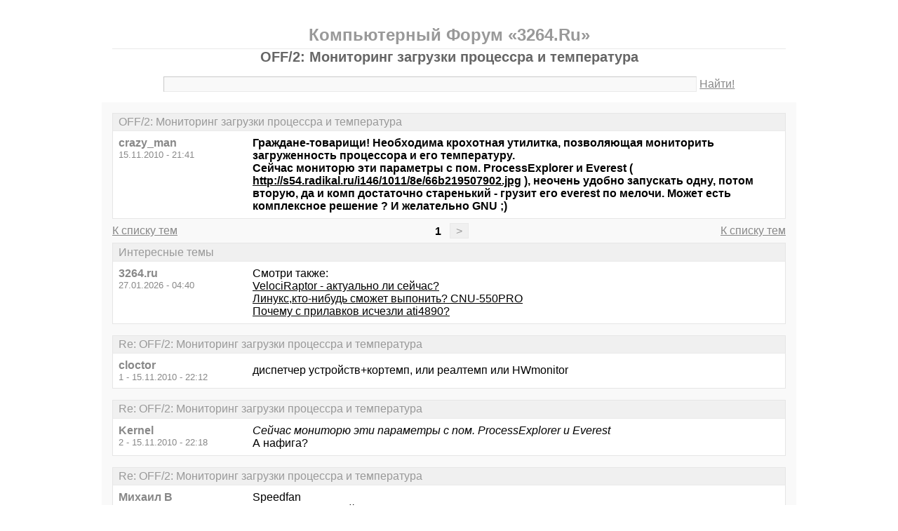

--- FILE ---
content_type: text/html; charset=windows-1251
request_url: https://3264.ru/thread2706.html
body_size: 6540
content:
<!DOCTYPE html PUBLIC "-//W3C//DTD XHTML 1.0 Transitional//EN" "http://www.w3.org/TR/xhtml1/DTD/xhtml1-transitional.dtd">
<html xmlns="http://www.w3.org/1999/xhtml">
<head>
<meta http-equiv="Pragma" content="no-cache" />
<meta http-equiv="expires" content="0" />
<meta http-equiv="Cache-control" content="no-cache" />
<meta http-equiv="Content-Type" content="text/html; charset=windows-1251" />
<meta name="description" content="OFF/2: Мониторинг загрузки процессра и температура" />
<meta name="viewport" content="width=device-width, initial-scale=1" />
<title>OFF/2: Мониторинг загрузки процессра и температура - Компьютерный Форум «3264.Ru»</title>
<link rel="shortcut icon" href="/favicon.ico" />
<link rel="alternate" type="application/rss+xml" title="OFF/2: Мониторинг загрузки процессра и температура - Компьютерный Форум «3264.Ru»" href="http://feeds.feedburner.com/3264ru" />
<style type="text/css">
* {margin:0;padding:0;}
body {background:#fff;color:#000;font-family:"Trebuchet MS", Verdana, sans-serif;font-size:1em;}
a {color:#000;text-decoration:underline;}
a:hover {color:#666;}
img {border:0;}
table {border-collapse:collapse;width:100%;}
input, textarea, select {font-family:"Trebuchet MS", Verdana, sans-serif;font-size:0.9em;color:#666;background:#f9f9f9;border:1px solid #e9e9e9;border-top-color:#c9c9c9;border-left-color:#c9c9c9;padding:2px 5px;}
input:focus, textarea:focus, select:focus {color:#000;}
input.submit {border:1px solid #e9e9e9;border-bottom-color:#c9c9c9;border-right-color:#c9c9c9;color:#888;}
input.submit:active {border:1px solid #e9e9e9;border-top-color:#c9c9c9;border-left-color:#c9c9c9;padding:2px 5px 2px 5px;}
.head {width:960px;margin:1em auto 0 auto;padding:15px;text-align:center;}
.head h1 {font-size:1.25em;color:#666;}
.head h2 {font-size:1.5em;color:#999;border-bottom:1px solid #e9e9e9;padding-bottom:5px;}
.head form {margin-top:1em;}
.head table {margin-top:5px;}
.head .left {text-align:left;}
.head .rght {text-align:right;}
.head a {color:#888;text-decoration:underline;}
.head a:hover {color:#666;}
.head input {width:78%;}
.wrap {width:960px;margin:0 auto 1em auto;padding:15px;background:#f9f9f9;}
.wrap h2 {font-size:1.5em;margin:0.5em;}
.wrap h2 a {color:#666;text-decoration:none;}
.wrap h2 a:hover {color:#000;background:#f0f0f0;text-decoration:underline;}
.wrap h2.mainh2 {display:inline;}
.post, .answer, .error {margin:0 0 1em 0;background:#fff;border:1px solid #e6e6e6;}
.post h3, .answer h3, .error h3 {padding:0.2em 0.5em;border-bottom:1px solid #e9e9e9;font-size:1em;font-weight:normal;background:#f0f0f0;color:#999;}
.post td, .error div {padding:0.5em;}
.post .nickname {color:#888;width:20%;text-align:left;}
.post h3 a {color:#999;text-decoration:none;}
.post h3 a:active {color:#666;}
.nextprev {margin:1em 0 0 0;border:1px solid #e6e6e6;}
.nextprev td {padding:0.2em 0.5em;background:#fff;}
.nextprev .next {text-align:right;}
.nextprev .prev {text-align:left;}
.answer {margin:0;}
.answer .left {color:#888;width:25%;text-align:right;}
.answer form {padding:0.5em 0 0 0;}
.answer td {padding:0 0.5em 0.5em 0.5em;}
.answer .rght input, .answer .rght textarea, .answer .rght div select {width:40%;}
.answer .rght div input, .answer .rght div textarea {width:90%;}
.answer .close {padding:0.5em;text-align:center;}
.pages {margin:-0.5em 0 0.5em 0;}
.pages .left {width:25%;text-align:left;}
.pages .cntr {width:50%;text-align:center;}
.pages .rght {width:25%;text-align:right;}
.pages a {color:#888;text-decoration:underline;}
.pages a:hover {background:#fff;color:#666;}
.pages .cntr a {padding:0.1em 0.5em;background:#f0f0f0;color:#999;border:1px solid #e9e9e9;text-decoration:none;}
.pages .cntr a:hover {background:#fff;color:#666;border:1px solid #e9e9e9;}
.pages .cntr b {padding:0.1em 0.5em;}
.copy {width:960px;margin:1em auto 0 auto;padding:0 15px;}
.copy table {margin:0 auto 1em auto;}
.copy td {font-size:0.8em;color:#aaa;}
.copy .counter {text-align:right;}
.copy a {color:#aaa;text-decoration:underline;}
.copy a:hover {color:#666;}
.list {margin:-0.5em 0 1em 0;}
.list th, .list td {padding:0.2em 0.5em;font-size:1em;font-weight:normal;text-align:center;background:#f0f0f0;color:#999;border:1px solid #e6e6e6;}
.list .datetime {width:20%;}
.list .re {width:5%;}
.list td.topics {background:#fff;text-align:left;}
.list a {color:#000;text-decoration:underline;}
.list a:visited {color:#666;}
.list a:hover {background:#f0f0f0;}
.first {margin:0 0 1em 0;}
.serp {margin:1em 0 0 0;}
.serp h3 a {color:#000;text-decoration:underline;}
.serp h3 a:hover {color:#666;}
.serpages {margin:0.5em 0 -0.5em 0;}
.serpages td {text-align:center;}
.serpages a {padding:0.1em 0.5em;background:#f0f0f0;color:#999;border:1px solid #e9e9e9;text-decoration:none;}
.serpages a:hover {background:#fff;color:#666;border:1px solid #e9e9e9;}
.serpages b {padding:0.1em 0.5em;}
.error {margin:0 auto;}
.ewrap {width:600px;margin:5em auto;padding:15px;background:#f9f9f9;}
.adsense {width: 728px; margin: 0 auto 15px auto;}

.list .re {width: 7%;}
/* table { table-layout: fixed; } */

@media (min-width: 600px) {
	.head, .wrap, .copy {width:auto;max-width:960px;}
	.ewrap {width:auto;max-width:600px;}
}
@media (max-width: 599px) {
	.head, .wrap, .copy {width:auto;max-width:960px;}
	.ewrap {width:auto;max-width:600px;}
	.head table, .head tbody, .head tr, .head td {display:block;}
	.head td {width:auto;text-align:center;}
	.post table, .post tbody, .post tr, .post td {display:block;}
	.post .nickname {width:auto;background:#f9f9f9;}
	.list table, .list tbody, .list tr, .list td, .list th {display:block;}
	.list.first .datetime, .list.first .re {display:none;}
	.list .topics a:not(:first-child) {padding:0 0.5em;}
	.list .datetime {margin:1px 0 0 1px;float:left;width:auto;border:0;font-size:0.8em;}
	.list .re {width:auto;border-bottom:0;font-size:0.8em;text-align:right;}
	.list .topics {clear:both;}
	.pages table, .pages tbody, .pages tr, .pages td {display:block;}
	.pages td {width:auto !important;padding: 0 0.5em;}
	.nextprev table, .nextprev tbody, .nextprev tr, .nextprev td {display:block;}
	.copy table, .copy tbody, .copy tr, .copy td {display:block;}
	.copy .counter {padding-top:1em;text-align:center;}
	.answer table, .answer tbody, .answer tr, .answer td {display:block;}
	.answer .left {width:auto;padding: 0 1em 0.5em;text-align:left;}
	.answer .rght {padding:0 1em 0.5em;}
	.answer .rght input {width:50%;}
	.answer .rght div input, .answer .rght div textarea {width:95%;}
	.answer .rght div select {width:100%;}
}
@media (max-width: 399px) {
	.wrap {padding-left:0;padding-right:0;}
	h2 {font-size:1.2em !important;}
	h1 {font-size:1.1em !important;}
}
</style>
</head>
<body>
<div class="head">
<table><tr><td>
<h2>Компьютерный Форум «3264.Ru»</h2>
<h1>OFF/2: Мониторинг загрузки процессра и температура</h1>
<div><form action="./search.php" method="get" name="s"><input name="q" type="text" size="90" maxlength="128" /> <a href="#" onclick="javascript:document.s.submit();">Найти!</a></form></div>
</td></tr></table>
</div>
<div class="wrap">
<div class="post">
<h3>OFF/2: Мониторинг загрузки процессра и температура</h3>
<table><tr>
<td class="nickname" valign="top">
<div><b>crazy_man</b></div>
<div><small>15.11.2010 - 21:41</small></div>
</td>
<td class="message"><b>Граждане-товарищи! Необходима крохотная утилитка, позволяющая мониторить загруженность процессора и его температуру.<br />Сейчас мониторю эти параметры с пом. ProcessExplorer и Everest ( <a target="_blank" href="https://www.google.ru/url?q=http://s54.radikal.ru/i146/1011/8e/66b219507902.jpg">http://s54.radikal.ru/i146/1011/8e/66b219507902.jpg</a> ), неочень удобно запускать одну, потом вторую, да и комп достаточно старенький - грузит его everest по мелочи. Может есть комплексное решение ? И желательно GNU ;)</b></td>
</tr></table>
</div>
<div class="pages">
<table><tr>
<td class="left"><a href="./">К списку тем</a></td>
<td class="cntr">  <b>1</b> <a href="./thread2706-last.html">&gt;</a> </td>
<td class="rght"><a href="./">К списку тем</a></td>
</tr></table>
</div>
<div class="post">
<h3>Интересные темы</h3>
<table><tr>
<td class="nickname" valign="top">
<div><b>3264.ru</b></div>
<div><small>27.01.2026 - 04:40</small></div>
</td>
<td class="message">Смотри также:<br><a href="/thread1542.html?utm_source=see_also" target="_blank">VelociRaptor - актуально ли сейчас?</a><br><a href="/thread1931.html?utm_source=see_also" target="_blank">Линукс,кто-нибудь сможет выпонить? CNU-550PRO</a><br><a href="/thread403.html?utm_source=see_also" target="_blank">Почему с прилавков исчезли аti4890?</a></td>
</tr></table>
</div>
<div class="post">
<h3>Re: OFF/2: Мониторинг загрузки процессра и температура</h3>
<table><tr>
<td class="nickname" valign="top">
<div><b>cloctor</b></div>
<div><small>1 - 15.11.2010 - 22:12</small></div>
</td>
<td class="message">диспетчер устройств+кортемп, или реалтемп или HWmonitor</td>
</tr></table>
</div>
<div class="post">
<h3>Re: OFF/2: Мониторинг загрузки процессра и температура</h3>
<table><tr>
<td class="nickname" valign="top">
<div><b>Kernel</b></div>
<div><small>2 - 15.11.2010 - 22:18</small></div>
</td>
<td class="message"><em class="bb">Сейчас мониторю эти параметры с пом. ProcessExplorer и Everest</em><br />А нафига?</td>
</tr></table>
</div>
<div class="post">
<h3>Re: OFF/2: Мониторинг загрузки процессра и температура</h3>
<table><tr>
<td class="nickname" valign="top">
<div><b>Михаил В</b></div>
<div><small>3 - 16.11.2010 - 04:52</small></div>
</td>
<td class="message">Speedfan<br />Атлон небось какой-нить?</td>
</tr></table>
</div>
<div class="post">
<h3>Re: OFF/2: Мониторинг загрузки процессра и температура</h3>
<table><tr>
<td class="nickname" valign="top">
<div><b>nkvd</b></div>
<div><small>4 - 16.11.2010 - 05:09</small></div>
</td>
<td class="message">а зачем мониторить?  если нужно во время игр - то тут риватюнер главный помошник. и темпу отмониторит, и загрузку проца, и еще что хошь по видяхе. и GNU естественно</td>
</tr></table>
</div>
<div class="post">
<h3>Re: OFF/2: Мониторинг загрузки процессра и температура</h3>
<table><tr>
<td class="nickname" valign="top">
<div><b>Михаил В</b></div>
<div><small>5 - 16.11.2010 - 05:12</small></div>
</td>
<td class="message">4 - в каком месте оно GNU? Закрыто и русской техподдержки нет, и интерфейс русский появился только благодаря спонсорам.</td>
</tr></table>
</div>
<div class="post">
<h3>Интересные темы</h3>
<table><tr>
<td class="nickname" valign="top">
<div><b>3264.ru</b></div>
<div><small>27.01.2026 - 04:40</small></div>
</td>
<td class="message">Смотри также:<br><a href="/thread818.html?utm_source=see_also" target="_blank">ККМ IBM 4694-001</a><br><a href="/thread669.html?utm_source=see_also" target="_blank">Интересно про артефакты и 7600Гт</a><br><a href="/thread527.html?utm_source=see_also" target="_blank">Помогите с конфигурацией</a></td>
</tr></table>
</div>
<div class="post">
<h3>Re: OFF/2: Мониторинг загрузки процессра и температура</h3>
<table><tr>
<td class="nickname" valign="top">
<div><b>Кот Пашковский</b></div>
<div><small>6 - 16.11.2010 - 08:14</small></div>
</td>
<td class="message">извиняюсь. чтоб не плодить лишних тем, эта вроде подходит. Пожалуйста, уважаемые гуру, подскажите универсальную программку для регулирования кулеров проца и бп, с функциями &quot;ночной&quot; и &quot;дневной&quot; режимы. на ночь работать комп оставить не могу, вроде и шумит несильно, но ощутимо. В биосе переставлял настройки кулера проца, в сайлент или ручном режиме вроде относительно тихо, но потом с утра перезагружать, лезть в биос чтоб выставить нормальный режим - как то все это неправильно. вот и ищу такую прогу.</td>
</tr></table>
</div>
<div class="post">
<h3>Re: OFF/2: Мониторинг загрузки процессра и температура</h3>
<table><tr>
<td class="nickname" valign="top">
<div><b>shoroh</b></div>
<div><small>7 - 16.11.2010 - 09:08</small></div>
</td>
<td class="message">Кот-тебе нужен контроллер вентиляторов. Купи в любом комп. магазине.</td>
</tr></table>
</div>
<div class="post">
<h3>Re: OFF/2: Мониторинг загрузки процессра и температура</h3>
<table><tr>
<td class="nickname" valign="top">
<div><b>Кот Пашковский</b></div>
<div><small>8 - 16.11.2010 - 09:56</small></div>
</td>
<td class="message">7-shoroh &gt;а программно как то реализовать можно ? на корпусные кулера штатные регуляторы имеются. проблема именно в регулировке кулера проца. чтоб ночью комп торренты тянул. последний спидфан ставил, не нашел в нем датчика под свою мать ASUS s1156 P7H55-V IH55. в проге нашел только датчики под 478-е чипсеты.</td>
</tr></table>
</div>
<div class="post">
<h3>Re: OFF/2: Мониторинг загрузки процессра и температура</h3>
<table><tr>
<td class="nickname" valign="top">
<div><b>Кот Пашковский</b></div>
<div><small>9 - 16.11.2010 - 09:59</small></div>
</td>
<td class="message">+8<br />млин, ну че сразу КУПИ ?</td>
</tr></table>
</div>
<div class="post">
<h3>Re: OFF/2: Мониторинг загрузки процессра и температура</h3>
<table><tr>
<td class="nickname" valign="top">
<div><b>crazy_man</b></div>
<div><small>10 - 16.11.2010 - 11:01</small></div>
</td>
<td class="message">1-cloctor &gt; спасибо, попробую. CoreTemp пробовал - пишет &quot;интеловские процессоры не поддерживаются&quot;<br />2-Kernel &gt; да комп очень старенький (пень 3-й на Socket 370), у него вентилятор иногда отказывается работать :) Вот, чтоб собственно не прозевать и запустить :) А какой из современных туда подходит - я не знаю</td>
</tr></table>
</div>
<div class="post">
<h3>Re: OFF/2: Мониторинг загрузки процессра и температура</h3>
<table><tr>
<td class="nickname" valign="top">
<div><b>Старый</b></div>
<div><small>11 - 16.11.2010 - 11:04</small></div>
</td>
<td class="message">10-crazy_man &gt;<br />как так??? 0_0</td>
</tr></table>
</div>
<div class="post">
<h3>Re: OFF/2: Мониторинг загрузки процессра и температура</h3>
<table><tr>
<td class="nickname" valign="top">
<div><b>CTAPbIi</b></div>
<div><small>12 - 16.11.2010 - 11:04</small></div>
</td>
<td class="message">попробуй realtemp</td>
</tr></table>
</div>
<div class="post">
<h3>Re: OFF/2: Мониторинг загрузки процессра и температура</h3>
<table><tr>
<td class="nickname" valign="top">
<div><b>crazy_man</b></div>
<div><small>13 - 16.11.2010 - 11:05</small></div>
</td>
<td class="message">11-Старый &gt; как запустить ? :)))</td>
</tr></table>
</div>
<div class="post">
<h3>Re: OFF/2: Мониторинг загрузки процессра и температура</h3>
<table><tr>
<td class="nickname" valign="top">
<div><b>Гламурный Маскаль</b></div>
<div><small>14 - 16.11.2010 - 11:36</small></div>
</td>
<td class="message">У Кота вечные причуды какие то, то он пытаеться Линупс с Виндой скрестить теперь вентили ему покоя не дают. КотЭ послушай что старшие тебе вещают, для   круглосуточной работы в Инете самое то что дохтур прописал это НЕДОБУК..........<br />Лучше ИМХО ничо нету на настоящий мамент, у мене почти 3 года так дома и есть и вапче никаких вентиляторов.Тишига и покой, подсветку мнитора выключил и вроде как ничо и нету))))</td>
</tr></table>
</div>
<div class="post">
<h3>Re: OFF/2: Мониторинг загрузки процессра и температура</h3>
<table><tr>
<td class="nickname" valign="top">
<div><b>Михаил В</b></div>
<div><small>15 - 16.11.2010 - 12:35</small></div>
</td>
<td class="message">13 - пропеллер можно за 40 рэ пупить :)</td>
</tr></table>
</div>
<div class="post">
<h3>Re: OFF/2: Мониторинг загрузки процессра и температура</h3>
<table><tr>
<td class="nickname" valign="top">
<div><b>crazy_man</b></div>
<div><small>16 - 16.11.2010 - 12:49</small></div>
</td>
<td class="message">15-Михаил В &gt; знать бы ещё какой из сокетов туда подойдет, было бы вообще классно)))</td>
</tr></table>
</div>
<div class="post">
<h3>Re: OFF/2: Мониторинг загрузки процессра и температура</h3>
<table><tr>
<td class="nickname" valign="top">
<div><b>Михаил В</b></div>
<div><small>17 - 16.11.2010 - 12:51</small></div>
</td>
<td class="message">16 - пропеллер, не кулер :) Колхозится по месту на радиатор и крутится.</td>
</tr></table>
</div>
<div class="post">
<h3>Re: OFF/2: Мониторинг загрузки процессра и температура</h3>
<table><tr>
<td class="nickname" valign="top">
<div><b>Kernel</b></div>
<div><small>18 - 16.11.2010 - 15:55</small></div>
</td>
<td class="message">16-crazy_man &gt;поменяй кулер и не парься. <br />Посмотри тем же эверестом - какой у тебя сокет, в магазе для него подберут кулер.<br />Да и настрой в биосе отключение проца, на случай перегрева. <br />А сидеть следить за температурой - ИМХО, извращение...</td>
</tr></table>
</div>
<div class="post">
<h3>Re: OFF/2: Мониторинг загрузки процессра и температура</h3>
<table><tr>
<td class="nickname" valign="top">
<div><b>Михаил В</b></div>
<div><small>19 - 16.11.2010 - 16:08</small></div>
</td>
<td class="message">18 - на третий пень ничего из нового не налезет</td>
</tr></table>
</div>
<div class="pages">
<table><tr>
<td class="left"><a href="./">К списку тем</a></td>
<td class="cntr">  <b>1</b> <a href="./thread2706-last.html">&gt;</a> </td>
<td class="rght"><a href="./">К списку тем</a></td>
</tr></table>
</div>
<div class="answer">
<h3>Добавить новое сообщение</h3>
<form action="./update.php" method="post">
<table>
<tr>
<td class="left" valign="top">Ваше имя:</td>
<td class="rght"><input name="field1" type="text" size="20" maxlength="64" /></td>
</tr>
<tr>
<td class="left" valign="top">Тема сообщения:</td>
<td class="rght"><div><input name="field2" type="text" size="75" maxlength="128" value="Re: OFF/2: Мониторинг загрузки процессра и температура" /></div></td>
</tr>
<tr>
<td class="left" valign="top">Сообщение:</td>
<td class="rght"><div><textarea name="field3" rows="7" cols="75"></textarea></div></td>
</tr>
<tr>
<td class="left" valign="top"><input type="hidden" name="type" value="2" /><input type="hidden" name="id" value="2706" /></td>
<td class="rght"><input type="submit" class="submit" value=" Отправить " /></td>
</tr>
</table>
</form>
</div>
<div class="nextprev">
<table><tr>
<td class="prev"><a href="./thread2705.html">« комп к домашнему кинотеатру</a></td>
<td class="next"><a href="./thread2707.html">Материнка со встроенным видео. Не работает видео. »</a></td>
</tr></table>
</div>
</div>
<div class="copy">
<table><tr>
<td>&copy; 2009—2010 Компьютерный Форум «3264.Ru»</td>
<td class="counter">
<!--LiveInternet counter--><script type="text/javascript"><!--
document.write("<a href='https://www.liveinternet.ru/click' "+
"target='_blank'><img src='https://counter.yadro.ru/hit?t14.1;r"+
escape(document.referrer)+((typeof(screen)=="undefined")?"":
";s"+screen.width+"*"+screen.height+"*"+(screen.colorDepth?
screen.colorDepth:screen.pixelDepth))+";u"+escape(document.URL)+
";"+Math.random()+
"' alt='' title='LiveInternet: показано число просмотров за 24"+
" часа, посетителей за 24 часа и за сегодня' "+
"border='0' width='88' height='31' /><\/a>")
//--></script><!--/LiveInternet-->
</td>
</tr></table>
</div>
</body>
</html>

<!-- 0.096227884292603 -->